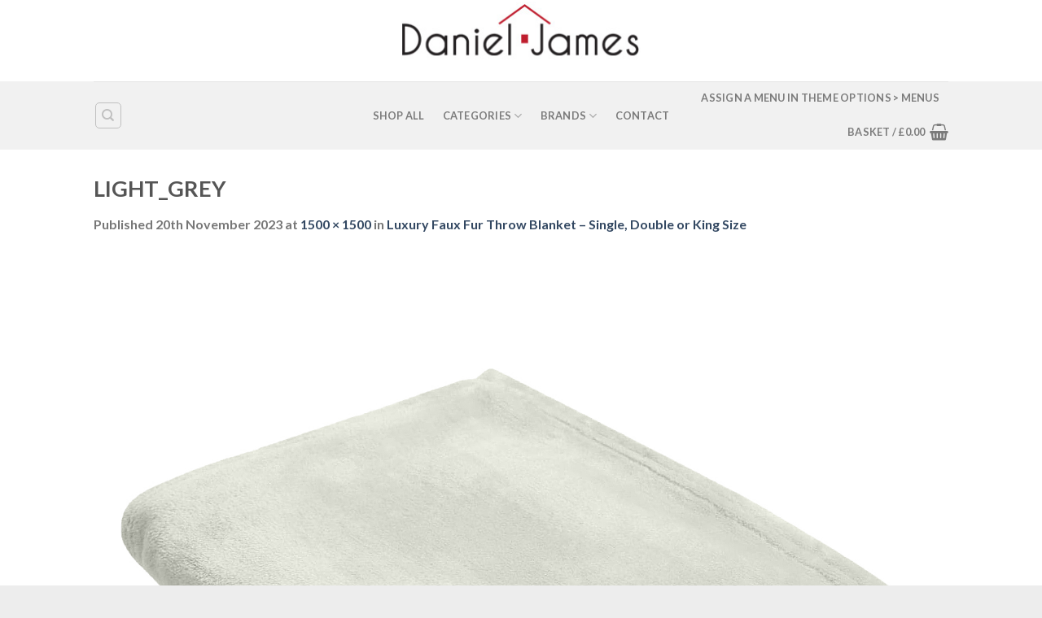

--- FILE ---
content_type: text/html; charset=UTF-8
request_url: https://www.danieljamesproducts.com/?attachment_id=6752
body_size: 73225
content:
<!DOCTYPE html>
<html lang="en-GB" class="loading-site no-js">
<head>
	<meta charset="UTF-8" />
	<link rel="profile" href="https://gmpg.org/xfn/11" />
	<link rel="pingback" href="https://www.danieljamesproducts.com/xmlrpc.php" />

	<script>(function(html){html.className = html.className.replace(/\bno-js\b/,'js')})(document.documentElement);</script>
<meta name='robots' content='index, follow, max-image-preview:large, max-snippet:-1, max-video-preview:-1' />
	<style>img:is([sizes="auto" i], [sizes^="auto," i]) { contain-intrinsic-size: 3000px 1500px }</style>
	<meta name="viewport" content="width=device-width, initial-scale=1" />
	<!-- This site is optimized with the Yoast SEO plugin v26.7 - https://yoast.com/wordpress/plugins/seo/ -->
	<title>LIGHT_GREY - Daniel James Products</title>
	<link rel="canonical" href="https://www.danieljamesproducts.com/" />
	<meta property="og:locale" content="en_GB" />
	<meta property="og:type" content="article" />
	<meta property="og:title" content="LIGHT_GREY - Daniel James Products" />
	<meta property="og:url" content="https://www.danieljamesproducts.com/" />
	<meta property="og:site_name" content="Daniel James Products" />
	<meta property="article:publisher" content="https://www.facebook.com/danieljamesproducts" />
	<meta property="og:image" content="https://www.danieljamesproducts.com" />
	<meta property="og:image:width" content="1" />
	<meta property="og:image:height" content="1" />
	<meta property="og:image:type" content="image/jpeg" />
	<meta name="twitter:card" content="summary_large_image" />
	<script type="application/ld+json" class="yoast-schema-graph">{"@context":"https://schema.org","@graph":[{"@type":"WebPage","@id":"https://www.danieljamesproducts.com/","url":"https://www.danieljamesproducts.com/","name":"LIGHT_GREY - Daniel James Products","isPartOf":{"@id":"https://www.danieljamesproducts.com/#website"},"primaryImageOfPage":{"@id":"https://www.danieljamesproducts.com/#primaryimage"},"image":{"@id":"https://www.danieljamesproducts.com/#primaryimage"},"thumbnailUrl":"https://www.danieljamesproducts.com/wp-content/uploads/2020/11/LIGHT_GREY.jpg","datePublished":"2023-11-20T11:44:00+00:00","breadcrumb":{"@id":"https://www.danieljamesproducts.com/#breadcrumb"},"inLanguage":"en-GB","potentialAction":[{"@type":"ReadAction","target":["https://www.danieljamesproducts.com/"]}]},{"@type":"ImageObject","inLanguage":"en-GB","@id":"https://www.danieljamesproducts.com/#primaryimage","url":"https://www.danieljamesproducts.com/wp-content/uploads/2020/11/LIGHT_GREY.jpg","contentUrl":"https://www.danieljamesproducts.com/wp-content/uploads/2020/11/LIGHT_GREY.jpg","width":1500,"height":1500},{"@type":"BreadcrumbList","@id":"https://www.danieljamesproducts.com/#breadcrumb","itemListElement":[{"@type":"ListItem","position":1,"name":"Home","item":"https://www.danieljamesproducts.com/"},{"@type":"ListItem","position":2,"name":"Luxury Faux Fur Throw Blanket &#8211; Single, Double or King Size","item":"https://www.danieljamesproducts.com/shop/luxury-faux-fur-mink-throw/"},{"@type":"ListItem","position":3,"name":"LIGHT_GREY"}]},{"@type":"WebSite","@id":"https://www.danieljamesproducts.com/#website","url":"https://www.danieljamesproducts.com/","name":"Daniel James Products","description":"Homeware, Kitchen Essentials, Toys, Games and lots more!","publisher":{"@id":"https://www.danieljamesproducts.com/#organization"},"potentialAction":[{"@type":"SearchAction","target":{"@type":"EntryPoint","urlTemplate":"https://www.danieljamesproducts.com/?s={search_term_string}"},"query-input":{"@type":"PropertyValueSpecification","valueRequired":true,"valueName":"search_term_string"}}],"inLanguage":"en-GB"},{"@type":"Organization","@id":"https://www.danieljamesproducts.com/#organization","name":"Daniel James Products","url":"https://www.danieljamesproducts.com/","logo":{"@type":"ImageObject","inLanguage":"en-GB","@id":"https://www.danieljamesproducts.com/#/schema/logo/image/","url":"https://www.danieljamesproducts.com/wp-content/uploads/2021/06/daniel-james-square.png","contentUrl":"https://www.danieljamesproducts.com/wp-content/uploads/2021/06/daniel-james-square.png","width":1080,"height":1080,"caption":"Daniel James Products"},"image":{"@id":"https://www.danieljamesproducts.com/#/schema/logo/image/"},"sameAs":["https://www.facebook.com/danieljamesproducts"]}]}</script>
	<!-- / Yoast SEO plugin. -->


<link rel='dns-prefetch' href='//cdn.jsdelivr.net' />
<link rel='prefetch' href='https://www.danieljamesproducts.com/wp-content/themes/flatsome/assets/js/flatsome.js?ver=43f05e0ca79aa585a6aa' />
<link rel='prefetch' href='https://www.danieljamesproducts.com/wp-content/themes/flatsome/assets/js/chunk.slider.js?ver=3.17.7' />
<link rel='prefetch' href='https://www.danieljamesproducts.com/wp-content/themes/flatsome/assets/js/chunk.popups.js?ver=3.17.7' />
<link rel='prefetch' href='https://www.danieljamesproducts.com/wp-content/themes/flatsome/assets/js/chunk.tooltips.js?ver=3.17.7' />
<link rel='prefetch' href='https://www.danieljamesproducts.com/wp-content/themes/flatsome/assets/js/woocommerce.js?ver=1a392523165907adee6a' />
<link rel="alternate" type="application/rss+xml" title="Daniel James Products &raquo; Feed" href="https://www.danieljamesproducts.com/feed/" />
<script type="text/javascript">
/* <![CDATA[ */
window._wpemojiSettings = {"baseUrl":"https:\/\/s.w.org\/images\/core\/emoji\/16.0.1\/72x72\/","ext":".png","svgUrl":"https:\/\/s.w.org\/images\/core\/emoji\/16.0.1\/svg\/","svgExt":".svg","source":{"concatemoji":"https:\/\/www.danieljamesproducts.com\/wp-includes\/js\/wp-emoji-release.min.js?ver=6749929519397a3f9cdac7e41d43f95e"}};
/*! This file is auto-generated */
!function(s,n){var o,i,e;function c(e){try{var t={supportTests:e,timestamp:(new Date).valueOf()};sessionStorage.setItem(o,JSON.stringify(t))}catch(e){}}function p(e,t,n){e.clearRect(0,0,e.canvas.width,e.canvas.height),e.fillText(t,0,0);var t=new Uint32Array(e.getImageData(0,0,e.canvas.width,e.canvas.height).data),a=(e.clearRect(0,0,e.canvas.width,e.canvas.height),e.fillText(n,0,0),new Uint32Array(e.getImageData(0,0,e.canvas.width,e.canvas.height).data));return t.every(function(e,t){return e===a[t]})}function u(e,t){e.clearRect(0,0,e.canvas.width,e.canvas.height),e.fillText(t,0,0);for(var n=e.getImageData(16,16,1,1),a=0;a<n.data.length;a++)if(0!==n.data[a])return!1;return!0}function f(e,t,n,a){switch(t){case"flag":return n(e,"\ud83c\udff3\ufe0f\u200d\u26a7\ufe0f","\ud83c\udff3\ufe0f\u200b\u26a7\ufe0f")?!1:!n(e,"\ud83c\udde8\ud83c\uddf6","\ud83c\udde8\u200b\ud83c\uddf6")&&!n(e,"\ud83c\udff4\udb40\udc67\udb40\udc62\udb40\udc65\udb40\udc6e\udb40\udc67\udb40\udc7f","\ud83c\udff4\u200b\udb40\udc67\u200b\udb40\udc62\u200b\udb40\udc65\u200b\udb40\udc6e\u200b\udb40\udc67\u200b\udb40\udc7f");case"emoji":return!a(e,"\ud83e\udedf")}return!1}function g(e,t,n,a){var r="undefined"!=typeof WorkerGlobalScope&&self instanceof WorkerGlobalScope?new OffscreenCanvas(300,150):s.createElement("canvas"),o=r.getContext("2d",{willReadFrequently:!0}),i=(o.textBaseline="top",o.font="600 32px Arial",{});return e.forEach(function(e){i[e]=t(o,e,n,a)}),i}function t(e){var t=s.createElement("script");t.src=e,t.defer=!0,s.head.appendChild(t)}"undefined"!=typeof Promise&&(o="wpEmojiSettingsSupports",i=["flag","emoji"],n.supports={everything:!0,everythingExceptFlag:!0},e=new Promise(function(e){s.addEventListener("DOMContentLoaded",e,{once:!0})}),new Promise(function(t){var n=function(){try{var e=JSON.parse(sessionStorage.getItem(o));if("object"==typeof e&&"number"==typeof e.timestamp&&(new Date).valueOf()<e.timestamp+604800&&"object"==typeof e.supportTests)return e.supportTests}catch(e){}return null}();if(!n){if("undefined"!=typeof Worker&&"undefined"!=typeof OffscreenCanvas&&"undefined"!=typeof URL&&URL.createObjectURL&&"undefined"!=typeof Blob)try{var e="postMessage("+g.toString()+"("+[JSON.stringify(i),f.toString(),p.toString(),u.toString()].join(",")+"));",a=new Blob([e],{type:"text/javascript"}),r=new Worker(URL.createObjectURL(a),{name:"wpTestEmojiSupports"});return void(r.onmessage=function(e){c(n=e.data),r.terminate(),t(n)})}catch(e){}c(n=g(i,f,p,u))}t(n)}).then(function(e){for(var t in e)n.supports[t]=e[t],n.supports.everything=n.supports.everything&&n.supports[t],"flag"!==t&&(n.supports.everythingExceptFlag=n.supports.everythingExceptFlag&&n.supports[t]);n.supports.everythingExceptFlag=n.supports.everythingExceptFlag&&!n.supports.flag,n.DOMReady=!1,n.readyCallback=function(){n.DOMReady=!0}}).then(function(){return e}).then(function(){var e;n.supports.everything||(n.readyCallback(),(e=n.source||{}).concatemoji?t(e.concatemoji):e.wpemoji&&e.twemoji&&(t(e.twemoji),t(e.wpemoji)))}))}((window,document),window._wpemojiSettings);
/* ]]> */
</script>
<style id='wp-emoji-styles-inline-css' type='text/css'>

	img.wp-smiley, img.emoji {
		display: inline !important;
		border: none !important;
		box-shadow: none !important;
		height: 1em !important;
		width: 1em !important;
		margin: 0 0.07em !important;
		vertical-align: -0.1em !important;
		background: none !important;
		padding: 0 !important;
	}
</style>
<style id='wp-block-library-inline-css' type='text/css'>
:root{--wp-admin-theme-color:#007cba;--wp-admin-theme-color--rgb:0,124,186;--wp-admin-theme-color-darker-10:#006ba1;--wp-admin-theme-color-darker-10--rgb:0,107,161;--wp-admin-theme-color-darker-20:#005a87;--wp-admin-theme-color-darker-20--rgb:0,90,135;--wp-admin-border-width-focus:2px;--wp-block-synced-color:#7a00df;--wp-block-synced-color--rgb:122,0,223;--wp-bound-block-color:var(--wp-block-synced-color)}@media (min-resolution:192dpi){:root{--wp-admin-border-width-focus:1.5px}}.wp-element-button{cursor:pointer}:root{--wp--preset--font-size--normal:16px;--wp--preset--font-size--huge:42px}:root .has-very-light-gray-background-color{background-color:#eee}:root .has-very-dark-gray-background-color{background-color:#313131}:root .has-very-light-gray-color{color:#eee}:root .has-very-dark-gray-color{color:#313131}:root .has-vivid-green-cyan-to-vivid-cyan-blue-gradient-background{background:linear-gradient(135deg,#00d084,#0693e3)}:root .has-purple-crush-gradient-background{background:linear-gradient(135deg,#34e2e4,#4721fb 50%,#ab1dfe)}:root .has-hazy-dawn-gradient-background{background:linear-gradient(135deg,#faaca8,#dad0ec)}:root .has-subdued-olive-gradient-background{background:linear-gradient(135deg,#fafae1,#67a671)}:root .has-atomic-cream-gradient-background{background:linear-gradient(135deg,#fdd79a,#004a59)}:root .has-nightshade-gradient-background{background:linear-gradient(135deg,#330968,#31cdcf)}:root .has-midnight-gradient-background{background:linear-gradient(135deg,#020381,#2874fc)}.has-regular-font-size{font-size:1em}.has-larger-font-size{font-size:2.625em}.has-normal-font-size{font-size:var(--wp--preset--font-size--normal)}.has-huge-font-size{font-size:var(--wp--preset--font-size--huge)}.has-text-align-center{text-align:center}.has-text-align-left{text-align:left}.has-text-align-right{text-align:right}#end-resizable-editor-section{display:none}.aligncenter{clear:both}.items-justified-left{justify-content:flex-start}.items-justified-center{justify-content:center}.items-justified-right{justify-content:flex-end}.items-justified-space-between{justify-content:space-between}.screen-reader-text{border:0;clip-path:inset(50%);height:1px;margin:-1px;overflow:hidden;padding:0;position:absolute;width:1px;word-wrap:normal!important}.screen-reader-text:focus{background-color:#ddd;clip-path:none;color:#444;display:block;font-size:1em;height:auto;left:5px;line-height:normal;padding:15px 23px 14px;text-decoration:none;top:5px;width:auto;z-index:100000}html :where(.has-border-color){border-style:solid}html :where([style*=border-top-color]){border-top-style:solid}html :where([style*=border-right-color]){border-right-style:solid}html :where([style*=border-bottom-color]){border-bottom-style:solid}html :where([style*=border-left-color]){border-left-style:solid}html :where([style*=border-width]){border-style:solid}html :where([style*=border-top-width]){border-top-style:solid}html :where([style*=border-right-width]){border-right-style:solid}html :where([style*=border-bottom-width]){border-bottom-style:solid}html :where([style*=border-left-width]){border-left-style:solid}html :where(img[class*=wp-image-]){height:auto;max-width:100%}:where(figure){margin:0 0 1em}html :where(.is-position-sticky){--wp-admin--admin-bar--position-offset:var(--wp-admin--admin-bar--height,0px)}@media screen and (max-width:600px){html :where(.is-position-sticky){--wp-admin--admin-bar--position-offset:0px}}
</style>
<style id='classic-theme-styles-inline-css' type='text/css'>
/*! This file is auto-generated */
.wp-block-button__link{color:#fff;background-color:#32373c;border-radius:9999px;box-shadow:none;text-decoration:none;padding:calc(.667em + 2px) calc(1.333em + 2px);font-size:1.125em}.wp-block-file__button{background:#32373c;color:#fff;text-decoration:none}
</style>
<style id='woocommerce-inline-inline-css' type='text/css'>
.woocommerce form .form-row .required { visibility: visible; }
</style>
<link rel='stylesheet' id='apifw-frontend-css' href='https://www.danieljamesproducts.com/wp-content/plugins/pdf-invoices-and-packing-slips-for-woocommerce/assets/css/frontend.css?ver=1.4.3' type='text/css' media='all' />
<link rel='stylesheet' id='flatsome-main-css' href='https://www.danieljamesproducts.com/wp-content/themes/flatsome/assets/css/flatsome.css?ver=3.17.7' type='text/css' media='all' />
<style id='flatsome-main-inline-css' type='text/css'>
@font-face {
				font-family: "fl-icons";
				font-display: block;
				src: url(https://www.danieljamesproducts.com/wp-content/themes/flatsome/assets/css/icons/fl-icons.eot?v=3.17.7);
				src:
					url(https://www.danieljamesproducts.com/wp-content/themes/flatsome/assets/css/icons/fl-icons.eot#iefix?v=3.17.7) format("embedded-opentype"),
					url(https://www.danieljamesproducts.com/wp-content/themes/flatsome/assets/css/icons/fl-icons.woff2?v=3.17.7) format("woff2"),
					url(https://www.danieljamesproducts.com/wp-content/themes/flatsome/assets/css/icons/fl-icons.ttf?v=3.17.7) format("truetype"),
					url(https://www.danieljamesproducts.com/wp-content/themes/flatsome/assets/css/icons/fl-icons.woff?v=3.17.7) format("woff"),
					url(https://www.danieljamesproducts.com/wp-content/themes/flatsome/assets/css/icons/fl-icons.svg?v=3.17.7#fl-icons) format("svg");
			}
</style>
<link rel='stylesheet' id='flatsome-shop-css' href='https://www.danieljamesproducts.com/wp-content/themes/flatsome/assets/css/flatsome-shop.css?ver=3.17.7' type='text/css' media='all' />
<link rel='stylesheet' id='flatsome-style-css' href='https://www.danieljamesproducts.com/wp-content/themes/flatsome-child/style.css?ver=3.0' type='text/css' media='all' />
<script type="text/javascript" src="https://www.danieljamesproducts.com/wp-includes/js/jquery/jquery.min.js?ver=3.7.1" id="jquery-core-js"></script>
<script type="text/javascript" src="https://www.danieljamesproducts.com/wp-includes/js/jquery/jquery-migrate.min.js?ver=3.4.1" id="jquery-migrate-js"></script>
<script type="text/javascript" src="https://www.danieljamesproducts.com/wp-content/plugins/woocommerce/assets/js/jquery-blockui/jquery.blockUI.min.js?ver=2.7.0-wc.10.4.3" id="wc-jquery-blockui-js" data-wp-strategy="defer"></script>
<script type="text/javascript" id="wc-add-to-cart-js-extra">
/* <![CDATA[ */
var wc_add_to_cart_params = {"ajax_url":"\/wp-admin\/admin-ajax.php","wc_ajax_url":"\/?wc-ajax=%%endpoint%%","i18n_view_cart":"View basket","cart_url":"https:\/\/www.danieljamesproducts.com\/basket\/","is_cart":"","cart_redirect_after_add":"no"};
/* ]]> */
</script>
<script type="text/javascript" src="https://www.danieljamesproducts.com/wp-content/plugins/woocommerce/assets/js/frontend/add-to-cart.min.js?ver=10.4.3" id="wc-add-to-cart-js" defer="defer" data-wp-strategy="defer"></script>
<script type="text/javascript" src="https://www.danieljamesproducts.com/wp-content/plugins/woocommerce/assets/js/js-cookie/js.cookie.min.js?ver=2.1.4-wc.10.4.3" id="wc-js-cookie-js" data-wp-strategy="defer"></script>
<link rel="https://api.w.org/" href="https://www.danieljamesproducts.com/wp-json/" /><link rel="alternate" title="JSON" type="application/json" href="https://www.danieljamesproducts.com/wp-json/wp/v2/media/6752" /><link rel="EditURI" type="application/rsd+xml" title="RSD" href="https://www.danieljamesproducts.com/xmlrpc.php?rsd" />

<link rel='shortlink' href='https://www.danieljamesproducts.com/?p=6752' />
<link rel="alternate" title="oEmbed (JSON)" type="application/json+oembed" href="https://www.danieljamesproducts.com/wp-json/oembed/1.0/embed?url=https%3A%2F%2Fwww.danieljamesproducts.com%2F%3Fattachment_id%3D6752%23main" />
<link rel="alternate" title="oEmbed (XML)" type="text/xml+oembed" href="https://www.danieljamesproducts.com/wp-json/oembed/1.0/embed?url=https%3A%2F%2Fwww.danieljamesproducts.com%2F%3Fattachment_id%3D6752%23main&#038;format=xml" />

<script type="text/javascript" src='//www.danieljamesproducts.com/wp-content/uploads/custom-css-js/2888.js?v=9876'></script>
    <script>
      var ajaxurl = 'https://www.danieljamesproducts.com/wp-admin/admin-ajax.php';
    </script>
    <style>.bg{opacity: 0; transition: opacity 1s; -webkit-transition: opacity 1s;} .bg-loaded{opacity: 1;}</style>	<noscript><style>.woocommerce-product-gallery{ opacity: 1 !important; }</style></noscript>
	<style id="custom-css" type="text/css">:root {--primary-color: #1E73BE;}html{background-color:#EDEDED!important;}.header-main{height: 100px}#logo img{max-height: 100px}#logo{width:311px;}#logo img{padding:2px 0;}.header-bottom{min-height: 10px}.header-top{min-height: 30px}.transparent .header-main{height: 0px}.transparent #logo img{max-height: 0px}.has-transparent + .page-title:first-of-type,.has-transparent + #main > .page-title,.has-transparent + #main > div > .page-title,.has-transparent + #main .page-header-wrapper:first-of-type .page-title{padding-top: 50px;}.header.show-on-scroll,.stuck .header-main{height:88px!important}.stuck #logo img{max-height: 88px!important}.search-form{ width: 20%;}.header-bg-color {background-color: rgba(255,255,255,0.9)}.header-bottom {background-color: #f1f1f1}.stuck .header-main .nav > li > a{line-height: 60px }@media (max-width: 549px) {.header-main{height: 70px}#logo img{max-height: 70px}}.header-top{background-color:#dd3333!important;}/* Color */.accordion-title.active, .has-icon-bg .icon .icon-inner,.logo a, .primary.is-underline, .primary.is-link, .badge-outline .badge-inner, .nav-outline > li.active> a,.nav-outline >li.active > a, .cart-icon strong,[data-color='primary'], .is-outline.primary{color: #1E73BE;}/* Color !important */[data-text-color="primary"]{color: #1E73BE!important;}/* Background Color */[data-text-bg="primary"]{background-color: #1E73BE;}/* Background */.scroll-to-bullets a,.featured-title, .label-new.menu-item > a:after, .nav-pagination > li > .current,.nav-pagination > li > span:hover,.nav-pagination > li > a:hover,.has-hover:hover .badge-outline .badge-inner,button[type="submit"], .button.wc-forward:not(.checkout):not(.checkout-button), .button.submit-button, .button.primary:not(.is-outline),.featured-table .title,.is-outline:hover, .has-icon:hover .icon-label,.nav-dropdown-bold .nav-column li > a:hover, .nav-dropdown.nav-dropdown-bold > li > a:hover, .nav-dropdown-bold.dark .nav-column li > a:hover, .nav-dropdown.nav-dropdown-bold.dark > li > a:hover, .header-vertical-menu__opener ,.is-outline:hover, .tagcloud a:hover,.grid-tools a, input[type='submit']:not(.is-form), .box-badge:hover .box-text, input.button.alt,.nav-box > li > a:hover,.nav-box > li.active > a,.nav-pills > li.active > a ,.current-dropdown .cart-icon strong, .cart-icon:hover strong, .nav-line-bottom > li > a:before, .nav-line-grow > li > a:before, .nav-line > li > a:before,.banner, .header-top, .slider-nav-circle .flickity-prev-next-button:hover svg, .slider-nav-circle .flickity-prev-next-button:hover .arrow, .primary.is-outline:hover, .button.primary:not(.is-outline), input[type='submit'].primary, input[type='submit'].primary, input[type='reset'].button, input[type='button'].primary, .badge-inner{background-color: #1E73BE;}/* Border */.nav-vertical.nav-tabs > li.active > a,.scroll-to-bullets a.active,.nav-pagination > li > .current,.nav-pagination > li > span:hover,.nav-pagination > li > a:hover,.has-hover:hover .badge-outline .badge-inner,.accordion-title.active,.featured-table,.is-outline:hover, .tagcloud a:hover,blockquote, .has-border, .cart-icon strong:after,.cart-icon strong,.blockUI:before, .processing:before,.loading-spin, .slider-nav-circle .flickity-prev-next-button:hover svg, .slider-nav-circle .flickity-prev-next-button:hover .arrow, .primary.is-outline:hover{border-color: #1E73BE}.nav-tabs > li.active > a{border-top-color: #1E73BE}.widget_shopping_cart_content .blockUI.blockOverlay:before { border-left-color: #1E73BE }.woocommerce-checkout-review-order .blockUI.blockOverlay:before { border-left-color: #1E73BE }/* Fill */.slider .flickity-prev-next-button:hover svg,.slider .flickity-prev-next-button:hover .arrow{fill: #1E73BE;}/* Focus */.primary:focus-visible, .submit-button:focus-visible, button[type="submit"]:focus-visible { outline-color: #1E73BE!important; }/* Background Color */[data-icon-label]:after, .secondary.is-underline:hover,.secondary.is-outline:hover,.icon-label,.button.secondary:not(.is-outline),.button.alt:not(.is-outline), .badge-inner.on-sale, .button.checkout, .single_add_to_cart_button, .current .breadcrumb-step{ background-color:#DD3333; }[data-text-bg="secondary"]{background-color: #DD3333;}/* Color */.secondary.is-underline,.secondary.is-link, .secondary.is-outline,.stars a.active, .star-rating:before, .woocommerce-page .star-rating:before,.star-rating span:before, .color-secondary{color: #DD3333}/* Color !important */[data-text-color="secondary"]{color: #DD3333!important;}/* Border */.secondary.is-outline:hover{border-color:#DD3333}/* Focus */.secondary:focus-visible, .alt:focus-visible { outline-color: #DD3333!important; }body{font-size: 100%;}body{font-family: Lato, sans-serif;}body {font-weight: 400;font-style: normal;}.nav > li > a {font-family: Lato, sans-serif;}.mobile-sidebar-levels-2 .nav > li > ul > li > a {font-family: Lato, sans-serif;}.nav > li > a,.mobile-sidebar-levels-2 .nav > li > ul > li > a {font-weight: 700;font-style: normal;}h1,h2,h3,h4,h5,h6,.heading-font, .off-canvas-center .nav-sidebar.nav-vertical > li > a{font-family: Lato, sans-serif;}h1,h2,h3,h4,h5,h6,.heading-font,.banner h1,.banner h2 {font-weight: 700;font-style: normal;}.alt-font{font-family: "Dancing Script", sans-serif;}.alt-font {font-weight: 400!important;font-style: normal!important;}.badge-inner.on-sale{background-color: #DD3333}.badge-inner.new-bubble{background-color: #0A0A0A}@media screen and (min-width: 550px){.products .box-vertical .box-image{min-width: 350px!important;width: 350px!important;}}.footer-2{background-color: #F2F2F2}.absolute-footer, html{background-color: #DBDBDB}.nav-vertical-fly-out > li + li {border-top-width: 1px; border-top-style: solid;}/* Custom CSS */.product-video-popup {background: #dd3333!important;color: #fff!important;}.woocommerce-Tabs-panel--html5_video h3 {display:none!important;}.label-new.menu-item > a:after{content:"New";}.label-hot.menu-item > a:after{content:"Hot";}.label-sale.menu-item > a:after{content:"Sale";}.label-popular.menu-item > a:after{content:"Popular";}</style><style id="kirki-inline-styles">/* latin-ext */
@font-face {
  font-family: 'Lato';
  font-style: normal;
  font-weight: 400;
  font-display: swap;
  src: url(https://www.danieljamesproducts.com/wp-content/fonts/lato/font) format('woff');
  unicode-range: U+0100-02BA, U+02BD-02C5, U+02C7-02CC, U+02CE-02D7, U+02DD-02FF, U+0304, U+0308, U+0329, U+1D00-1DBF, U+1E00-1E9F, U+1EF2-1EFF, U+2020, U+20A0-20AB, U+20AD-20C0, U+2113, U+2C60-2C7F, U+A720-A7FF;
}
/* latin */
@font-face {
  font-family: 'Lato';
  font-style: normal;
  font-weight: 400;
  font-display: swap;
  src: url(https://www.danieljamesproducts.com/wp-content/fonts/lato/font) format('woff');
  unicode-range: U+0000-00FF, U+0131, U+0152-0153, U+02BB-02BC, U+02C6, U+02DA, U+02DC, U+0304, U+0308, U+0329, U+2000-206F, U+20AC, U+2122, U+2191, U+2193, U+2212, U+2215, U+FEFF, U+FFFD;
}
/* latin-ext */
@font-face {
  font-family: 'Lato';
  font-style: normal;
  font-weight: 700;
  font-display: swap;
  src: url(https://www.danieljamesproducts.com/wp-content/fonts/lato/font) format('woff');
  unicode-range: U+0100-02BA, U+02BD-02C5, U+02C7-02CC, U+02CE-02D7, U+02DD-02FF, U+0304, U+0308, U+0329, U+1D00-1DBF, U+1E00-1E9F, U+1EF2-1EFF, U+2020, U+20A0-20AB, U+20AD-20C0, U+2113, U+2C60-2C7F, U+A720-A7FF;
}
/* latin */
@font-face {
  font-family: 'Lato';
  font-style: normal;
  font-weight: 700;
  font-display: swap;
  src: url(https://www.danieljamesproducts.com/wp-content/fonts/lato/font) format('woff');
  unicode-range: U+0000-00FF, U+0131, U+0152-0153, U+02BB-02BC, U+02C6, U+02DA, U+02DC, U+0304, U+0308, U+0329, U+2000-206F, U+20AC, U+2122, U+2191, U+2193, U+2212, U+2215, U+FEFF, U+FFFD;
}/* vietnamese */
@font-face {
  font-family: 'Dancing Script';
  font-style: normal;
  font-weight: 400;
  font-display: swap;
  src: url(https://www.danieljamesproducts.com/wp-content/fonts/dancing-script/font) format('woff');
  unicode-range: U+0102-0103, U+0110-0111, U+0128-0129, U+0168-0169, U+01A0-01A1, U+01AF-01B0, U+0300-0301, U+0303-0304, U+0308-0309, U+0323, U+0329, U+1EA0-1EF9, U+20AB;
}
/* latin-ext */
@font-face {
  font-family: 'Dancing Script';
  font-style: normal;
  font-weight: 400;
  font-display: swap;
  src: url(https://www.danieljamesproducts.com/wp-content/fonts/dancing-script/font) format('woff');
  unicode-range: U+0100-02BA, U+02BD-02C5, U+02C7-02CC, U+02CE-02D7, U+02DD-02FF, U+0304, U+0308, U+0329, U+1D00-1DBF, U+1E00-1E9F, U+1EF2-1EFF, U+2020, U+20A0-20AB, U+20AD-20C0, U+2113, U+2C60-2C7F, U+A720-A7FF;
}
/* latin */
@font-face {
  font-family: 'Dancing Script';
  font-style: normal;
  font-weight: 400;
  font-display: swap;
  src: url(https://www.danieljamesproducts.com/wp-content/fonts/dancing-script/font) format('woff');
  unicode-range: U+0000-00FF, U+0131, U+0152-0153, U+02BB-02BC, U+02C6, U+02DA, U+02DC, U+0304, U+0308, U+0329, U+2000-206F, U+20AC, U+2122, U+2191, U+2193, U+2212, U+2215, U+FEFF, U+FFFD;
}</style></head>

<body class="attachment wp-singular attachment-template-default single single-attachment postid-6752 attachmentid-6752 attachment-jpeg wp-theme-flatsome wp-child-theme-flatsome-child theme-flatsome woocommerce-no-js full-width box-shadow lightbox nav-dropdown-has-arrow nav-dropdown-has-shadow nav-dropdown-has-border">


<a class="skip-link screen-reader-text" href="#main">Skip to content</a>

<div id="wrapper">

	
	<header id="header" class="header has-sticky sticky-jump">
		<div class="header-wrapper">
			<div id="masthead" class="header-main show-logo-center">
      <div class="header-inner flex-row container logo-center medium-logo-center" role="navigation">

          <!-- Logo -->
          <div id="logo" class="flex-col logo">
            
<!-- Header logo -->
<a href="https://www.danieljamesproducts.com/" title="Daniel James Products - Homeware, Kitchen Essentials, Toys, Games and lots more!" rel="home">
		<img width="1020" height="1020" src="https://www.danieljamesproducts.com/wp-content/uploads/2020/11/LIGHT_GREY-1024x1024.jpg" class="header-logo-sticky" alt="Daniel James Products"/><img width="300" height="97" src="https://www.danieljamesproducts.com/wp-content/uploads/2015/10/daniel_james_logo.jpg" class="header_logo header-logo" alt="Daniel James Products"/><img  width="1020" height="1020" src="https://www.danieljamesproducts.com/wp-content/uploads/2020/11/LIGHT_GREY-1024x1024.jpg" class="header-logo-dark" alt="Daniel James Products"/></a>
          </div>

          <!-- Mobile Left Elements -->
          <div class="flex-col show-for-medium flex-left">
            <ul class="mobile-nav nav nav-left ">
              <li class="nav-icon has-icon">
  		<a href="#" data-open="#main-menu" data-pos="left" data-bg="main-menu-overlay" data-color="" class="is-small" aria-label="Menu" aria-controls="main-menu" aria-expanded="false">

		  <i class="icon-menu" ></i>
		  		</a>
	</li>
            </ul>
          </div>

          <!-- Left Elements -->
          <div class="flex-col hide-for-medium flex-left
            ">
            <ul class="header-nav header-nav-main nav nav-left  nav-uppercase" >
                          </ul>
          </div>

          <!-- Right Elements -->
          <div class="flex-col hide-for-medium flex-right">
            <ul class="header-nav header-nav-main nav nav-right  nav-uppercase">
                          </ul>
          </div>

          <!-- Mobile Right Elements -->
          <div class="flex-col show-for-medium flex-right">
            <ul class="mobile-nav nav nav-right ">
              <li class="cart-item has-icon">

      <a href="https://www.danieljamesproducts.com/basket/" class="header-cart-link off-canvas-toggle nav-top-link is-small" data-open="#cart-popup" data-class="off-canvas-cart" title="Basket" data-pos="right">
  
    <i class="icon-shopping-basket"
    data-icon-label="0">
  </i>
  </a>


  <!-- Cart Sidebar Popup -->
  <div id="cart-popup" class="mfp-hide widget_shopping_cart">
  <div class="cart-popup-inner inner-padding">
      <div class="cart-popup-title text-center">
          <h4 class="uppercase">Basket</h4>
          <div class="is-divider"></div>
      </div>
      <div class="widget_shopping_cart_content">
          

	<p class="woocommerce-mini-cart__empty-message">No products in the basket.</p>


      </div>
             <div class="cart-sidebar-content relative"></div>  </div>
  </div>

</li>
            </ul>
          </div>

      </div>

            <div class="container"><div class="top-divider full-width"></div></div>
      </div>
<div id="wide-nav" class="header-bottom wide-nav flex-has-center hide-for-medium">
    <div class="flex-row container">

                        <div class="flex-col hide-for-medium flex-left">
                <ul class="nav header-nav header-bottom-nav nav-left  nav-spacing-large nav-uppercase">
                    <li class="header-search header-search-dropdown has-icon has-dropdown menu-item-has-children">
	<div class="header-button">	<a href="#" aria-label="Search" class="icon button round is-outline is-small"><i class="icon-search" ></i></a>
	</div>	<ul class="nav-dropdown nav-dropdown-default">
	 	<li class="header-search-form search-form html relative has-icon">
	<div class="header-search-form-wrapper">
		<div class="searchform-wrapper ux-search-box relative is-normal"><form role="search" method="get" class="searchform" action="https://www.danieljamesproducts.com/">
	<div class="flex-row relative">
						<div class="flex-col flex-grow">
			<label class="screen-reader-text" for="woocommerce-product-search-field-0">Search for:</label>
			<input type="search" id="woocommerce-product-search-field-0" class="search-field mb-0" placeholder="Search&hellip;" value="" name="s" />
			<input type="hidden" name="post_type" value="product" />
					</div>
		<div class="flex-col">
			<button type="submit" value="Search" class="ux-search-submit submit-button secondary button  icon mb-0" aria-label="Submit">
				<i class="icon-search" ></i>			</button>
		</div>
	</div>
	<div class="live-search-results text-left z-top"></div>
</form>
</div>	</div>
</li>
	</ul>
</li>
                </ul>
            </div>
            
                        <div class="flex-col hide-for-medium flex-center">
                <ul class="nav header-nav header-bottom-nav nav-center  nav-spacing-large nav-uppercase">
                    <li id="menu-item-4797" class="menu-item menu-item-type-post_type menu-item-object-page menu-item-home menu-item-4797 menu-item-design-default"><a href="https://www.danieljamesproducts.com/" class="nav-top-link">Shop All</a></li>
<li id="menu-item-4628" class="menu-item menu-item-type-custom menu-item-object-custom menu-item-has-children menu-item-4628 menu-item-design-default has-dropdown"><a href="#" class="nav-top-link" aria-expanded="false" aria-haspopup="menu">Categories<i class="icon-angle-down" ></i></a>
<ul class="sub-menu nav-dropdown nav-dropdown-default">
	<li id="menu-item-7147" class="menu-item menu-item-type-taxonomy menu-item-object-product_cat menu-item-7147"><a href="https://www.danieljamesproducts.com/product-category/alex-nash-collection/">Alex Nash Collection</a></li>
	<li id="menu-item-8941" class="menu-item menu-item-type-taxonomy menu-item-object-product_cat menu-item-8941"><a href="https://www.danieljamesproducts.com/product-category/the-cleaning-expert/">The Cleaning Expert</a></li>
	<li id="menu-item-8965" class="menu-item menu-item-type-taxonomy menu-item-object-product_cat menu-item-8965"><a href="https://www.danieljamesproducts.com/product-category/stashd-storage-range/">STASH&#8217;D Storage Range</a></li>
	<li id="menu-item-4630" class="menu-item menu-item-type-taxonomy menu-item-object-product_cat menu-item-4630"><a href="https://www.danieljamesproducts.com/product-category/housewares/">Housewares &amp; Accessories</a></li>
	<li id="menu-item-4799" class="menu-item menu-item-type-taxonomy menu-item-object-product_cat menu-item-4799"><a href="https://www.danieljamesproducts.com/product-category/kitchen/">Kitchen &amp; Dining</a></li>
	<li id="menu-item-8945" class="menu-item menu-item-type-taxonomy menu-item-object-product_cat menu-item-8945"><a href="https://www.danieljamesproducts.com/product-category/raffinato-luggage/">Raffinato Luggage</a></li>
	<li id="menu-item-4634" class="menu-item menu-item-type-taxonomy menu-item-object-product_cat menu-item-4634"><a href="https://www.danieljamesproducts.com/product-category/outdoor-garden/">Outdoor &amp; Garden</a></li>
	<li id="menu-item-5108" class="menu-item menu-item-type-taxonomy menu-item-object-product_cat menu-item-5108"><a href="https://www.danieljamesproducts.com/product-category/storage/">Storage</a></li>
	<li id="menu-item-4631" class="menu-item menu-item-type-taxonomy menu-item-object-product_cat menu-item-4631"><a href="https://www.danieljamesproducts.com/product-category/toys-and-games/">Kids, Toys &amp; Games</a></li>
	<li id="menu-item-4633" class="menu-item menu-item-type-taxonomy menu-item-object-product_cat menu-item-4633"><a href="https://www.danieljamesproducts.com/product-category/travel/">Travel</a></li>
	<li id="menu-item-8938" class="menu-item menu-item-type-taxonomy menu-item-object-product_cat menu-item-8938"><a href="https://www.danieljamesproducts.com/product-category/dolls/">Dolls</a></li>
	<li id="menu-item-8939" class="menu-item menu-item-type-taxonomy menu-item-object-product_cat menu-item-8939"><a href="https://www.danieljamesproducts.com/product-category/foam-toys/">Foam Toys</a></li>
	<li id="menu-item-8940" class="menu-item menu-item-type-taxonomy menu-item-object-product_cat menu-item-8940"><a href="https://www.danieljamesproducts.com/product-category/laundry-cleaning/">Laundry &amp; Cleaning</a></li>
</ul>
</li>
<li id="menu-item-8967" class="menu-item menu-item-type-custom menu-item-object-custom menu-item-has-children menu-item-8967 menu-item-design-default has-dropdown"><a href="#" class="nav-top-link" aria-expanded="false" aria-haspopup="menu">Brands<i class="icon-angle-down" ></i></a>
<ul class="sub-menu nav-dropdown nav-dropdown-default">
	<li id="menu-item-8970" class="menu-item menu-item-type-taxonomy menu-item-object-product_brand menu-item-8970"><a href="https://www.danieljamesproducts.com/brand/daniel-james/">Daniel James</a></li>
	<li id="menu-item-8969" class="menu-item menu-item-type-taxonomy menu-item-object-product_brand menu-item-8969"><a href="https://www.danieljamesproducts.com/brand/alex-nash/">Alex Nash</a></li>
	<li id="menu-item-8972" class="menu-item menu-item-type-taxonomy menu-item-object-product_brand menu-item-8972"><a href="https://www.danieljamesproducts.com/brand/the-cleaning-expert/">The Cleaning Expert</a></li>
	<li id="menu-item-8968" class="menu-item menu-item-type-taxonomy menu-item-object-product_brand menu-item-8968"><a href="https://www.danieljamesproducts.com/brand/stashd-storage/">STASH&#8217;D Storage</a></li>
	<li id="menu-item-8971" class="menu-item menu-item-type-taxonomy menu-item-object-product_brand menu-item-8971"><a href="https://www.danieljamesproducts.com/brand/raffinato/">Raffinato</a></li>
</ul>
</li>
<li id="menu-item-4629" class="menu-item menu-item-type-post_type menu-item-object-page menu-item-4629 menu-item-design-default"><a href="https://www.danieljamesproducts.com/contact/" class="nav-top-link">Contact</a></li>
                </ul>
            </div>
            
                        <div class="flex-col hide-for-medium flex-right flex-grow">
              <ul class="nav header-nav header-bottom-nav nav-right  nav-spacing-large nav-uppercase">
                   <li><a href="https://www.danieljamesproducts.com/wp-admin/customize.php?url=https://www.danieljamesproducts.com/?attachment_id=6752#main&autofocus%5Bsection%5D=menu_locations">Assign a menu in Theme Options > Menus</a></li><li class="cart-item has-icon has-dropdown">

<a href="https://www.danieljamesproducts.com/basket/" title="Basket" class="header-cart-link is-small">


<span class="header-cart-title">
   Basket   /      <span class="cart-price"><span class="woocommerce-Price-amount amount"><bdi><span class="woocommerce-Price-currencySymbol">&pound;</span>0.00</bdi></span></span>
  </span>

    <i class="icon-shopping-basket"
    data-icon-label="0">
  </i>
  </a>

 <ul class="nav-dropdown nav-dropdown-default">
    <li class="html widget_shopping_cart">
      <div class="widget_shopping_cart_content">
        

	<p class="woocommerce-mini-cart__empty-message">No products in the basket.</p>


      </div>
    </li>
     </ul>

</li>
              </ul>
            </div>
            
            
    </div>
</div>

<div class="header-bg-container fill"><div class="header-bg-image fill"></div><div class="header-bg-color fill"></div></div>		</div>
	</header>

	
	<main id="main" class="">

	<div id="primary" class="content-area image-attachment page-wrapper">
		<div id="content" class="site-content" role="main">
			<div class="row">
				<div class="large-12 columns">

				
					<article id="post-6752" class="post-6752 attachment type-attachment status-inherit hentry">
						<header class="entry-header">
							<h1 class="entry-title">LIGHT_GREY</h1>

							<div class="entry-meta">
								Published <span class="entry-date"><time class="entry-date" datetime="2023-11-20T11:44:00+00:00">20th November 2023</time></span> at <a href="https://www.danieljamesproducts.com/wp-content/uploads/2020/11/LIGHT_GREY.jpg" title="Link to full-size image">1500 &times; 1500</a> in <a href="https://www.danieljamesproducts.com/shop/luxury-faux-fur-mink-throw/" title="Return to Luxury Faux Fur Throw Blanket &#8211; Single, Double or King Size" rel="gallery">Luxury Faux Fur Throw Blanket &#8211; Single, Double or King Size</a>															</div>
						</header>

						<div class="entry-content">

							<div class="entry-attachment">
								<div class="attachment">
									
									<a href="https://www.danieljamesproducts.com/?attachment_id=6753#main" title="LIGHT_GREY" rel="attachment"><img width="1200" height="1200" src="https://www.danieljamesproducts.com/wp-content/uploads/2020/11/LIGHT_GREY.jpg" class="attachment-1200x1200 size-1200x1200" alt="" decoding="async" fetchpriority="high" srcset="https://www.danieljamesproducts.com/wp-content/uploads/2020/11/LIGHT_GREY.jpg 1500w, https://www.danieljamesproducts.com/wp-content/uploads/2020/11/LIGHT_GREY-400x400.jpg 400w, https://www.danieljamesproducts.com/wp-content/uploads/2020/11/LIGHT_GREY-1024x1024.jpg 1024w, https://www.danieljamesproducts.com/wp-content/uploads/2020/11/LIGHT_GREY-250x250.jpg 250w, https://www.danieljamesproducts.com/wp-content/uploads/2020/11/LIGHT_GREY-768x768.jpg 768w, https://www.danieljamesproducts.com/wp-content/uploads/2020/11/LIGHT_GREY-350x350.jpg 350w, https://www.danieljamesproducts.com/wp-content/uploads/2020/11/LIGHT_GREY-510x510.jpg 510w, https://www.danieljamesproducts.com/wp-content/uploads/2020/11/LIGHT_GREY-100x100.jpg 100w" sizes="(max-width: 1200px) 100vw, 1200px" /></a>
								</div>

															</div>

														
						</div>

						<footer class="entry-meta">
															Both comments and trackbacks are currently closed.																				</footer>


							<nav role="navigation" id="image-navigation" class="navigation-image">
								<div class="nav-previous"><a href='https://www.danieljamesproducts.com/?attachment_id=6751#main'><span class="meta-nav">&larr;</span> Previous</a></div>
								<div class="nav-next"><a href='https://www.danieljamesproducts.com/?attachment_id=6753#main'>Next <span class="meta-nav">&rarr;</span></a></div>
							</nav>
					</article>

					
							</div>
			</div>
		</div>
	</div>


</main>

<footer id="footer" class="footer-wrapper">

	
<!-- FOOTER 1 -->

<!-- FOOTER 2 -->
<div class="footer-widgets footer footer-2 ">
		<div class="row large-columns-4 mb-0">
	   		<div id="text-7" class="col pb-0 widget widget_text"><span class="widget-title">About Us</span><div class="is-divider small"></div>			<div class="textwidget">UK Based Business focused on Luxury Homeware.

The Daniel James Products catalogue features a range of home and garden products like kitchenware, laundry baskets, storage essentials, festive decor and even garden furniture. </div>
		</div><div id="nav_menu-3" class="col pb-0 widget widget_nav_menu"><span class="widget-title">Customer Services</span><div class="is-divider small"></div><div class="menu-footer-links-container"><ul id="menu-footer-links" class="menu"><li id="menu-item-2884" class="menu-item menu-item-type-post_type menu-item-object-page menu-item-2884"><a href="https://www.danieljamesproducts.com/contact/">Contact</a></li>
<li id="menu-item-2883" class="menu-item menu-item-type-post_type menu-item-object-page menu-item-2883"><a href="https://www.danieljamesproducts.com/my-account/">My Account</a></li>
<li id="menu-item-7131" class="menu-item menu-item-type-custom menu-item-object-custom menu-item-7131"><a href="https://www.shopping4less.co.uk">Terms &#038; Conditions</a></li>
<li id="menu-item-7132" class="menu-item menu-item-type-custom menu-item-object-custom menu-item-7132"><a href="https://www.shopping4less.co.uk">Privacy Policy</a></li>
</ul></div></div><div id="woocommerce_products-3" class="col pb-0 widget woocommerce widget_products"><span class="widget-title">Products</span><div class="is-divider small"></div><ul class="product_list_widget"><li>
	
	<a href="https://www.danieljamesproducts.com/shop/pack-of-6-clip-on-poinsettia-flower-christmas-decorations/">
		<img width="100" height="100" src="https://www.danieljamesproducts.com/wp-content/uploads/2025/10/Product-Picture-2025-10-10T185324.973-100x100.png" class="attachment-woocommerce_gallery_thumbnail size-woocommerce_gallery_thumbnail" alt="Pack of 6 Clip-On Poinsettia Flower Christmas Decorations" decoding="async" loading="lazy" srcset="https://www.danieljamesproducts.com/wp-content/uploads/2025/10/Product-Picture-2025-10-10T185324.973-100x100.png 100w, https://www.danieljamesproducts.com/wp-content/uploads/2025/10/Product-Picture-2025-10-10T185324.973-400x400.png 400w, https://www.danieljamesproducts.com/wp-content/uploads/2025/10/Product-Picture-2025-10-10T185324.973-1024x1024.png 1024w, https://www.danieljamesproducts.com/wp-content/uploads/2025/10/Product-Picture-2025-10-10T185324.973-250x250.png 250w, https://www.danieljamesproducts.com/wp-content/uploads/2025/10/Product-Picture-2025-10-10T185324.973-768x768.png 768w, https://www.danieljamesproducts.com/wp-content/uploads/2025/10/Product-Picture-2025-10-10T185324.973-350x350.png 350w, https://www.danieljamesproducts.com/wp-content/uploads/2025/10/Product-Picture-2025-10-10T185324.973-510x510.png 510w, https://www.danieljamesproducts.com/wp-content/uploads/2025/10/Product-Picture-2025-10-10T185324.973.png 1080w" sizes="auto, (max-width: 100px) 100vw, 100px" />		<span class="product-title">Pack of 6 Clip-On Poinsettia Flower Christmas Decorations</span>
	</a>

				
	<span class="woocommerce-Price-amount amount"><bdi><span class="woocommerce-Price-currencySymbol">&pound;</span>21.99</bdi></span>
	</li>
<li>
	
	<a href="https://www.danieljamesproducts.com/shop/pack-of-6-large-15cm-white-christmas-baubles/">
		<img width="100" height="100" src="https://www.danieljamesproducts.com/wp-content/uploads/2025/10/3-16-100x100.jpg" class="attachment-woocommerce_gallery_thumbnail size-woocommerce_gallery_thumbnail" alt="Pack of 6 Large 15cm White Christmas Baubles" decoding="async" loading="lazy" srcset="https://www.danieljamesproducts.com/wp-content/uploads/2025/10/3-16-100x100.jpg 100w, https://www.danieljamesproducts.com/wp-content/uploads/2025/10/3-16-400x400.jpg 400w, https://www.danieljamesproducts.com/wp-content/uploads/2025/10/3-16-1024x1024.jpg 1024w, https://www.danieljamesproducts.com/wp-content/uploads/2025/10/3-16-250x250.jpg 250w, https://www.danieljamesproducts.com/wp-content/uploads/2025/10/3-16-768x768.jpg 768w, https://www.danieljamesproducts.com/wp-content/uploads/2025/10/3-16-350x350.jpg 350w, https://www.danieljamesproducts.com/wp-content/uploads/2025/10/3-16-510x510.jpg 510w, https://www.danieljamesproducts.com/wp-content/uploads/2025/10/3-16.jpg 1500w" sizes="auto, (max-width: 100px) 100vw, 100px" />		<span class="product-title">Pack of 6 Large 15cm White Christmas Baubles</span>
	</a>

				
	<span class="woocommerce-Price-amount amount"><bdi><span class="woocommerce-Price-currencySymbol">&pound;</span>24.99</bdi></span>
	</li>
<li>
	
	<a href="https://www.danieljamesproducts.com/shop/pack-of-6-navy-bead-leaf-christmas-baubles/">
		<img width="100" height="100" src="https://www.danieljamesproducts.com/wp-content/uploads/2025/10/3-15-100x100.jpg" class="attachment-woocommerce_gallery_thumbnail size-woocommerce_gallery_thumbnail" alt="Pack of 6 Navy Bead Leaf Christmas Baubles" decoding="async" loading="lazy" srcset="https://www.danieljamesproducts.com/wp-content/uploads/2025/10/3-15-100x100.jpg 100w, https://www.danieljamesproducts.com/wp-content/uploads/2025/10/3-15-400x400.jpg 400w, https://www.danieljamesproducts.com/wp-content/uploads/2025/10/3-15-1024x1024.jpg 1024w, https://www.danieljamesproducts.com/wp-content/uploads/2025/10/3-15-250x250.jpg 250w, https://www.danieljamesproducts.com/wp-content/uploads/2025/10/3-15-768x768.jpg 768w, https://www.danieljamesproducts.com/wp-content/uploads/2025/10/3-15-350x350.jpg 350w, https://www.danieljamesproducts.com/wp-content/uploads/2025/10/3-15-510x510.jpg 510w, https://www.danieljamesproducts.com/wp-content/uploads/2025/10/3-15.jpg 1500w" sizes="auto, (max-width: 100px) 100vw, 100px" />		<span class="product-title">Pack of 6 Navy Bead Leaf Christmas Baubles</span>
	</a>

				
	<span class="woocommerce-Price-amount amount"><bdi><span class="woocommerce-Price-currencySymbol">&pound;</span>20.99</bdi></span>
	</li>
<li>
	
	<a href="https://www.danieljamesproducts.com/shop/pack-of-6-purple-iridescent-glass-christmas-baubles/">
		<img width="100" height="100" src="https://www.danieljamesproducts.com/wp-content/uploads/2025/10/3-14-100x100.jpg" class="attachment-woocommerce_gallery_thumbnail size-woocommerce_gallery_thumbnail" alt="Pack of 6 Purple Iridescent Glass Christmas Baubles" decoding="async" loading="lazy" srcset="https://www.danieljamesproducts.com/wp-content/uploads/2025/10/3-14-100x100.jpg 100w, https://www.danieljamesproducts.com/wp-content/uploads/2025/10/3-14-400x400.jpg 400w, https://www.danieljamesproducts.com/wp-content/uploads/2025/10/3-14-1024x1024.jpg 1024w, https://www.danieljamesproducts.com/wp-content/uploads/2025/10/3-14-250x250.jpg 250w, https://www.danieljamesproducts.com/wp-content/uploads/2025/10/3-14-768x768.jpg 768w, https://www.danieljamesproducts.com/wp-content/uploads/2025/10/3-14-350x350.jpg 350w, https://www.danieljamesproducts.com/wp-content/uploads/2025/10/3-14-510x510.jpg 510w, https://www.danieljamesproducts.com/wp-content/uploads/2025/10/3-14.jpg 1500w" sizes="auto, (max-width: 100px) 100vw, 100px" />		<span class="product-title">Pack of 6 Purple Iridescent Glass Christmas Baubles</span>
	</a>

				
	<span class="woocommerce-Price-amount amount"><bdi><span class="woocommerce-Price-currencySymbol">&pound;</span>19.99</bdi></span>
	</li>
<li>
	
	<a href="https://www.danieljamesproducts.com/shop/pack-of-6-blue-marble-christmas-baubles/">
		<img width="100" height="100" src="https://www.danieljamesproducts.com/wp-content/uploads/2025/10/3-13-100x100.jpg" class="attachment-woocommerce_gallery_thumbnail size-woocommerce_gallery_thumbnail" alt="Pack of 6 Blue Marble Christmas Baubles" decoding="async" loading="lazy" srcset="https://www.danieljamesproducts.com/wp-content/uploads/2025/10/3-13-100x100.jpg 100w, https://www.danieljamesproducts.com/wp-content/uploads/2025/10/3-13-400x400.jpg 400w, https://www.danieljamesproducts.com/wp-content/uploads/2025/10/3-13-1024x1024.jpg 1024w, https://www.danieljamesproducts.com/wp-content/uploads/2025/10/3-13-250x250.jpg 250w, https://www.danieljamesproducts.com/wp-content/uploads/2025/10/3-13-768x768.jpg 768w, https://www.danieljamesproducts.com/wp-content/uploads/2025/10/3-13-350x350.jpg 350w, https://www.danieljamesproducts.com/wp-content/uploads/2025/10/3-13-510x510.jpg 510w, https://www.danieljamesproducts.com/wp-content/uploads/2025/10/3-13.jpg 1500w" sizes="auto, (max-width: 100px) 100vw, 100px" />		<span class="product-title">Pack of 6 Blue Marble Christmas Baubles</span>
	</a>

				
	<span class="woocommerce-Price-amount amount"><bdi><span class="woocommerce-Price-currencySymbol">&pound;</span>19.99</bdi></span>
	</li>
</ul></div><div id="text-9" class="col pb-0 widget widget_text"><span class="widget-title">Safe &#038; Secure</span><div class="is-divider small"></div>			<div class="textwidget"><img src='https://www.danieljamesproducts.com/wp-content/uploads/2016/11/payments.png'></div>
		</div>		</div>
</div>



<div class="absolute-footer light medium-text-center small-text-center">
  <div class="container clearfix">

          <div class="footer-secondary pull-right">
                <div class="payment-icons inline-block"><img src="https://www.danieljamesproducts.com/wp-content/uploads/2016/11/trusted-1.png" alt="bg_image"/></div>      </div>
    
    <div class="footer-primary pull-left">
            <div class="copyright-footer">
        © DanielJamesProducts.com is a division of MRPRICE ONLINE ULC<br/>
Registered in England & Wales | Company No 04952494 | VAT No 822 6946 14      </div>
          </div>
  </div>
</div>

<a href="#top" class="back-to-top button icon invert plain fixed bottom z-1 is-outline hide-for-medium circle" id="top-link" aria-label="Go to top"><i class="icon-angle-up" ></i></a>

</footer>

</div>

<div id="main-menu" class="mobile-sidebar no-scrollbar mfp-hide">

	
	<div class="sidebar-menu no-scrollbar ">

		
					<ul class="nav nav-sidebar nav-vertical nav-uppercase" data-tab="1">
				<li class="header-search-form search-form html relative has-icon">
	<div class="header-search-form-wrapper">
		<div class="searchform-wrapper ux-search-box relative is-normal"><form role="search" method="get" class="searchform" action="https://www.danieljamesproducts.com/">
	<div class="flex-row relative">
						<div class="flex-col flex-grow">
			<label class="screen-reader-text" for="woocommerce-product-search-field-1">Search for:</label>
			<input type="search" id="woocommerce-product-search-field-1" class="search-field mb-0" placeholder="Search&hellip;" value="" name="s" />
			<input type="hidden" name="post_type" value="product" />
					</div>
		<div class="flex-col">
			<button type="submit" value="Search" class="ux-search-submit submit-button secondary button  icon mb-0" aria-label="Submit">
				<i class="icon-search" ></i>			</button>
		</div>
	</div>
	<div class="live-search-results text-left z-top"></div>
</form>
</div>	</div>
</li>
<li class="menu-item menu-item-type-post_type menu-item-object-page menu-item-home menu-item-4797"><a href="https://www.danieljamesproducts.com/">Shop All</a></li>
<li class="menu-item menu-item-type-custom menu-item-object-custom menu-item-has-children menu-item-4628"><a href="#">Categories</a>
<ul class="sub-menu nav-sidebar-ul children">
	<li class="menu-item menu-item-type-taxonomy menu-item-object-product_cat menu-item-7147"><a href="https://www.danieljamesproducts.com/product-category/alex-nash-collection/">Alex Nash Collection</a></li>
	<li class="menu-item menu-item-type-taxonomy menu-item-object-product_cat menu-item-8941"><a href="https://www.danieljamesproducts.com/product-category/the-cleaning-expert/">The Cleaning Expert</a></li>
	<li class="menu-item menu-item-type-taxonomy menu-item-object-product_cat menu-item-8965"><a href="https://www.danieljamesproducts.com/product-category/stashd-storage-range/">STASH&#8217;D Storage Range</a></li>
	<li class="menu-item menu-item-type-taxonomy menu-item-object-product_cat menu-item-4630"><a href="https://www.danieljamesproducts.com/product-category/housewares/">Housewares &amp; Accessories</a></li>
	<li class="menu-item menu-item-type-taxonomy menu-item-object-product_cat menu-item-4799"><a href="https://www.danieljamesproducts.com/product-category/kitchen/">Kitchen &amp; Dining</a></li>
	<li class="menu-item menu-item-type-taxonomy menu-item-object-product_cat menu-item-8945"><a href="https://www.danieljamesproducts.com/product-category/raffinato-luggage/">Raffinato Luggage</a></li>
	<li class="menu-item menu-item-type-taxonomy menu-item-object-product_cat menu-item-4634"><a href="https://www.danieljamesproducts.com/product-category/outdoor-garden/">Outdoor &amp; Garden</a></li>
	<li class="menu-item menu-item-type-taxonomy menu-item-object-product_cat menu-item-5108"><a href="https://www.danieljamesproducts.com/product-category/storage/">Storage</a></li>
	<li class="menu-item menu-item-type-taxonomy menu-item-object-product_cat menu-item-4631"><a href="https://www.danieljamesproducts.com/product-category/toys-and-games/">Kids, Toys &amp; Games</a></li>
	<li class="menu-item menu-item-type-taxonomy menu-item-object-product_cat menu-item-4633"><a href="https://www.danieljamesproducts.com/product-category/travel/">Travel</a></li>
	<li class="menu-item menu-item-type-taxonomy menu-item-object-product_cat menu-item-8938"><a href="https://www.danieljamesproducts.com/product-category/dolls/">Dolls</a></li>
	<li class="menu-item menu-item-type-taxonomy menu-item-object-product_cat menu-item-8939"><a href="https://www.danieljamesproducts.com/product-category/foam-toys/">Foam Toys</a></li>
	<li class="menu-item menu-item-type-taxonomy menu-item-object-product_cat menu-item-8940"><a href="https://www.danieljamesproducts.com/product-category/laundry-cleaning/">Laundry &amp; Cleaning</a></li>
</ul>
</li>
<li class="menu-item menu-item-type-custom menu-item-object-custom menu-item-has-children menu-item-8967"><a href="#">Brands</a>
<ul class="sub-menu nav-sidebar-ul children">
	<li class="menu-item menu-item-type-taxonomy menu-item-object-product_brand menu-item-8970"><a href="https://www.danieljamesproducts.com/brand/daniel-james/">Daniel James</a></li>
	<li class="menu-item menu-item-type-taxonomy menu-item-object-product_brand menu-item-8969"><a href="https://www.danieljamesproducts.com/brand/alex-nash/">Alex Nash</a></li>
	<li class="menu-item menu-item-type-taxonomy menu-item-object-product_brand menu-item-8972"><a href="https://www.danieljamesproducts.com/brand/the-cleaning-expert/">The Cleaning Expert</a></li>
	<li class="menu-item menu-item-type-taxonomy menu-item-object-product_brand menu-item-8968"><a href="https://www.danieljamesproducts.com/brand/stashd-storage/">STASH&#8217;D Storage</a></li>
	<li class="menu-item menu-item-type-taxonomy menu-item-object-product_brand menu-item-8971"><a href="https://www.danieljamesproducts.com/brand/raffinato/">Raffinato</a></li>
</ul>
</li>
<li class="menu-item menu-item-type-post_type menu-item-object-page menu-item-4629"><a href="https://www.danieljamesproducts.com/contact/">Contact</a></li>
<li class="account-item has-icon menu-item">
<a href="https://www.danieljamesproducts.com/my-account/"
    class="nav-top-link nav-top-not-logged-in">
    <span class="header-account-title">
    Login  </span>
</a>

</li>
			</ul>
		
		
	</div>

	
</div>
<script type="speculationrules">
{"prefetch":[{"source":"document","where":{"and":[{"href_matches":"\/*"},{"not":{"href_matches":["\/wp-*.php","\/wp-admin\/*","\/wp-content\/uploads\/*","\/wp-content\/*","\/wp-content\/plugins\/*","\/wp-content\/themes\/flatsome-child\/*","\/wp-content\/themes\/flatsome\/*","\/*\\?(.+)"]}},{"not":{"selector_matches":"a[rel~=\"nofollow\"]"}},{"not":{"selector_matches":".no-prefetch, .no-prefetch a"}}]},"eagerness":"conservative"}]}
</script>
    <div id="login-form-popup" class="lightbox-content mfp-hide">
            	<div class="woocommerce">
      		<div class="woocommerce-notices-wrapper"></div>
<div class="account-container lightbox-inner">

	
			<div class="account-login-inner">

				<h3 class="uppercase">Login</h3>

				<form class="woocommerce-form woocommerce-form-login login" method="post">

					
					<p class="woocommerce-form-row woocommerce-form-row--wide form-row form-row-wide">
						<label for="username">Username or email address&nbsp;<span class="required">*</span></label>
						<input type="text" class="woocommerce-Input woocommerce-Input--text input-text" name="username" id="username" autocomplete="username" value="" />					</p>
					<p class="woocommerce-form-row woocommerce-form-row--wide form-row form-row-wide">
						<label for="password">Password&nbsp;<span class="required">*</span></label>
						<input class="woocommerce-Input woocommerce-Input--text input-text" type="password" name="password" id="password" autocomplete="current-password" />
					</p>

					
					<p class="form-row">
						<label class="woocommerce-form__label woocommerce-form__label-for-checkbox woocommerce-form-login__rememberme">
							<input class="woocommerce-form__input woocommerce-form__input-checkbox" name="rememberme" type="checkbox" id="rememberme" value="forever" /> <span>Remember me</span>
						</label>
						<input type="hidden" id="woocommerce-login-nonce" name="woocommerce-login-nonce" value="c31c53f9b1" /><input type="hidden" name="_wp_http_referer" value="/?attachment_id=6752" />						<button type="submit" class="woocommerce-button button woocommerce-form-login__submit" name="login" value="Log in">Log in</button>
					</p>
					<p class="woocommerce-LostPassword lost_password">
						<a href="https://www.danieljamesproducts.com/my-account/lost-password/">Lost your password?</a>
					</p>

					
				</form>
			</div>

			
</div>

		</div>
      	    </div>
  	<script type='text/javascript'>
		(function () {
			var c = document.body.className;
			c = c.replace(/woocommerce-no-js/, 'woocommerce-js');
			document.body.className = c;
		})();
	</script>
	<link rel='stylesheet' id='wc-blocks-style-css' href='https://www.danieljamesproducts.com/wp-content/plugins/woocommerce/assets/client/blocks/wc-blocks.css?ver=wc-10.4.3' type='text/css' media='all' />
<style id='global-styles-inline-css' type='text/css'>
:root{--wp--preset--aspect-ratio--square: 1;--wp--preset--aspect-ratio--4-3: 4/3;--wp--preset--aspect-ratio--3-4: 3/4;--wp--preset--aspect-ratio--3-2: 3/2;--wp--preset--aspect-ratio--2-3: 2/3;--wp--preset--aspect-ratio--16-9: 16/9;--wp--preset--aspect-ratio--9-16: 9/16;--wp--preset--color--black: #000000;--wp--preset--color--cyan-bluish-gray: #abb8c3;--wp--preset--color--white: #ffffff;--wp--preset--color--pale-pink: #f78da7;--wp--preset--color--vivid-red: #cf2e2e;--wp--preset--color--luminous-vivid-orange: #ff6900;--wp--preset--color--luminous-vivid-amber: #fcb900;--wp--preset--color--light-green-cyan: #7bdcb5;--wp--preset--color--vivid-green-cyan: #00d084;--wp--preset--color--pale-cyan-blue: #8ed1fc;--wp--preset--color--vivid-cyan-blue: #0693e3;--wp--preset--color--vivid-purple: #9b51e0;--wp--preset--gradient--vivid-cyan-blue-to-vivid-purple: linear-gradient(135deg,rgba(6,147,227,1) 0%,rgb(155,81,224) 100%);--wp--preset--gradient--light-green-cyan-to-vivid-green-cyan: linear-gradient(135deg,rgb(122,220,180) 0%,rgb(0,208,130) 100%);--wp--preset--gradient--luminous-vivid-amber-to-luminous-vivid-orange: linear-gradient(135deg,rgba(252,185,0,1) 0%,rgba(255,105,0,1) 100%);--wp--preset--gradient--luminous-vivid-orange-to-vivid-red: linear-gradient(135deg,rgba(255,105,0,1) 0%,rgb(207,46,46) 100%);--wp--preset--gradient--very-light-gray-to-cyan-bluish-gray: linear-gradient(135deg,rgb(238,238,238) 0%,rgb(169,184,195) 100%);--wp--preset--gradient--cool-to-warm-spectrum: linear-gradient(135deg,rgb(74,234,220) 0%,rgb(151,120,209) 20%,rgb(207,42,186) 40%,rgb(238,44,130) 60%,rgb(251,105,98) 80%,rgb(254,248,76) 100%);--wp--preset--gradient--blush-light-purple: linear-gradient(135deg,rgb(255,206,236) 0%,rgb(152,150,240) 100%);--wp--preset--gradient--blush-bordeaux: linear-gradient(135deg,rgb(254,205,165) 0%,rgb(254,45,45) 50%,rgb(107,0,62) 100%);--wp--preset--gradient--luminous-dusk: linear-gradient(135deg,rgb(255,203,112) 0%,rgb(199,81,192) 50%,rgb(65,88,208) 100%);--wp--preset--gradient--pale-ocean: linear-gradient(135deg,rgb(255,245,203) 0%,rgb(182,227,212) 50%,rgb(51,167,181) 100%);--wp--preset--gradient--electric-grass: linear-gradient(135deg,rgb(202,248,128) 0%,rgb(113,206,126) 100%);--wp--preset--gradient--midnight: linear-gradient(135deg,rgb(2,3,129) 0%,rgb(40,116,252) 100%);--wp--preset--font-size--small: 13px;--wp--preset--font-size--medium: 20px;--wp--preset--font-size--large: 36px;--wp--preset--font-size--x-large: 42px;--wp--preset--spacing--20: 0.44rem;--wp--preset--spacing--30: 0.67rem;--wp--preset--spacing--40: 1rem;--wp--preset--spacing--50: 1.5rem;--wp--preset--spacing--60: 2.25rem;--wp--preset--spacing--70: 3.38rem;--wp--preset--spacing--80: 5.06rem;--wp--preset--shadow--natural: 6px 6px 9px rgba(0, 0, 0, 0.2);--wp--preset--shadow--deep: 12px 12px 50px rgba(0, 0, 0, 0.4);--wp--preset--shadow--sharp: 6px 6px 0px rgba(0, 0, 0, 0.2);--wp--preset--shadow--outlined: 6px 6px 0px -3px rgba(255, 255, 255, 1), 6px 6px rgba(0, 0, 0, 1);--wp--preset--shadow--crisp: 6px 6px 0px rgba(0, 0, 0, 1);}:where(.is-layout-flex){gap: 0.5em;}:where(.is-layout-grid){gap: 0.5em;}body .is-layout-flex{display: flex;}.is-layout-flex{flex-wrap: wrap;align-items: center;}.is-layout-flex > :is(*, div){margin: 0;}body .is-layout-grid{display: grid;}.is-layout-grid > :is(*, div){margin: 0;}:where(.wp-block-columns.is-layout-flex){gap: 2em;}:where(.wp-block-columns.is-layout-grid){gap: 2em;}:where(.wp-block-post-template.is-layout-flex){gap: 1.25em;}:where(.wp-block-post-template.is-layout-grid){gap: 1.25em;}.has-black-color{color: var(--wp--preset--color--black) !important;}.has-cyan-bluish-gray-color{color: var(--wp--preset--color--cyan-bluish-gray) !important;}.has-white-color{color: var(--wp--preset--color--white) !important;}.has-pale-pink-color{color: var(--wp--preset--color--pale-pink) !important;}.has-vivid-red-color{color: var(--wp--preset--color--vivid-red) !important;}.has-luminous-vivid-orange-color{color: var(--wp--preset--color--luminous-vivid-orange) !important;}.has-luminous-vivid-amber-color{color: var(--wp--preset--color--luminous-vivid-amber) !important;}.has-light-green-cyan-color{color: var(--wp--preset--color--light-green-cyan) !important;}.has-vivid-green-cyan-color{color: var(--wp--preset--color--vivid-green-cyan) !important;}.has-pale-cyan-blue-color{color: var(--wp--preset--color--pale-cyan-blue) !important;}.has-vivid-cyan-blue-color{color: var(--wp--preset--color--vivid-cyan-blue) !important;}.has-vivid-purple-color{color: var(--wp--preset--color--vivid-purple) !important;}.has-black-background-color{background-color: var(--wp--preset--color--black) !important;}.has-cyan-bluish-gray-background-color{background-color: var(--wp--preset--color--cyan-bluish-gray) !important;}.has-white-background-color{background-color: var(--wp--preset--color--white) !important;}.has-pale-pink-background-color{background-color: var(--wp--preset--color--pale-pink) !important;}.has-vivid-red-background-color{background-color: var(--wp--preset--color--vivid-red) !important;}.has-luminous-vivid-orange-background-color{background-color: var(--wp--preset--color--luminous-vivid-orange) !important;}.has-luminous-vivid-amber-background-color{background-color: var(--wp--preset--color--luminous-vivid-amber) !important;}.has-light-green-cyan-background-color{background-color: var(--wp--preset--color--light-green-cyan) !important;}.has-vivid-green-cyan-background-color{background-color: var(--wp--preset--color--vivid-green-cyan) !important;}.has-pale-cyan-blue-background-color{background-color: var(--wp--preset--color--pale-cyan-blue) !important;}.has-vivid-cyan-blue-background-color{background-color: var(--wp--preset--color--vivid-cyan-blue) !important;}.has-vivid-purple-background-color{background-color: var(--wp--preset--color--vivid-purple) !important;}.has-black-border-color{border-color: var(--wp--preset--color--black) !important;}.has-cyan-bluish-gray-border-color{border-color: var(--wp--preset--color--cyan-bluish-gray) !important;}.has-white-border-color{border-color: var(--wp--preset--color--white) !important;}.has-pale-pink-border-color{border-color: var(--wp--preset--color--pale-pink) !important;}.has-vivid-red-border-color{border-color: var(--wp--preset--color--vivid-red) !important;}.has-luminous-vivid-orange-border-color{border-color: var(--wp--preset--color--luminous-vivid-orange) !important;}.has-luminous-vivid-amber-border-color{border-color: var(--wp--preset--color--luminous-vivid-amber) !important;}.has-light-green-cyan-border-color{border-color: var(--wp--preset--color--light-green-cyan) !important;}.has-vivid-green-cyan-border-color{border-color: var(--wp--preset--color--vivid-green-cyan) !important;}.has-pale-cyan-blue-border-color{border-color: var(--wp--preset--color--pale-cyan-blue) !important;}.has-vivid-cyan-blue-border-color{border-color: var(--wp--preset--color--vivid-cyan-blue) !important;}.has-vivid-purple-border-color{border-color: var(--wp--preset--color--vivid-purple) !important;}.has-vivid-cyan-blue-to-vivid-purple-gradient-background{background: var(--wp--preset--gradient--vivid-cyan-blue-to-vivid-purple) !important;}.has-light-green-cyan-to-vivid-green-cyan-gradient-background{background: var(--wp--preset--gradient--light-green-cyan-to-vivid-green-cyan) !important;}.has-luminous-vivid-amber-to-luminous-vivid-orange-gradient-background{background: var(--wp--preset--gradient--luminous-vivid-amber-to-luminous-vivid-orange) !important;}.has-luminous-vivid-orange-to-vivid-red-gradient-background{background: var(--wp--preset--gradient--luminous-vivid-orange-to-vivid-red) !important;}.has-very-light-gray-to-cyan-bluish-gray-gradient-background{background: var(--wp--preset--gradient--very-light-gray-to-cyan-bluish-gray) !important;}.has-cool-to-warm-spectrum-gradient-background{background: var(--wp--preset--gradient--cool-to-warm-spectrum) !important;}.has-blush-light-purple-gradient-background{background: var(--wp--preset--gradient--blush-light-purple) !important;}.has-blush-bordeaux-gradient-background{background: var(--wp--preset--gradient--blush-bordeaux) !important;}.has-luminous-dusk-gradient-background{background: var(--wp--preset--gradient--luminous-dusk) !important;}.has-pale-ocean-gradient-background{background: var(--wp--preset--gradient--pale-ocean) !important;}.has-electric-grass-gradient-background{background: var(--wp--preset--gradient--electric-grass) !important;}.has-midnight-gradient-background{background: var(--wp--preset--gradient--midnight) !important;}.has-small-font-size{font-size: var(--wp--preset--font-size--small) !important;}.has-medium-font-size{font-size: var(--wp--preset--font-size--medium) !important;}.has-large-font-size{font-size: var(--wp--preset--font-size--large) !important;}.has-x-large-font-size{font-size: var(--wp--preset--font-size--x-large) !important;}
</style>
<script type="text/javascript" id="woocommerce-js-extra">
/* <![CDATA[ */
var woocommerce_params = {"ajax_url":"\/wp-admin\/admin-ajax.php","wc_ajax_url":"\/?wc-ajax=%%endpoint%%","i18n_password_show":"Show password","i18n_password_hide":"Hide password"};
/* ]]> */
</script>
<script type="text/javascript" src="https://www.danieljamesproducts.com/wp-content/plugins/woocommerce/assets/js/frontend/woocommerce.min.js?ver=10.4.3" id="woocommerce-js" data-wp-strategy="defer"></script>
<script type="text/javascript" src="https://www.danieljamesproducts.com/wp-content/themes/flatsome/inc/extensions/flatsome-live-search/flatsome-live-search.js?ver=3.17.7" id="flatsome-live-search-js"></script>
<script type="text/javascript" src="https://www.danieljamesproducts.com/wp-content/plugins/woocommerce/assets/js/sourcebuster/sourcebuster.min.js?ver=10.4.3" id="sourcebuster-js-js"></script>
<script type="text/javascript" id="wc-order-attribution-js-extra">
/* <![CDATA[ */
var wc_order_attribution = {"params":{"lifetime":1.0e-5,"session":30,"base64":false,"ajaxurl":"https:\/\/www.danieljamesproducts.com\/wp-admin\/admin-ajax.php","prefix":"wc_order_attribution_","allowTracking":true},"fields":{"source_type":"current.typ","referrer":"current_add.rf","utm_campaign":"current.cmp","utm_source":"current.src","utm_medium":"current.mdm","utm_content":"current.cnt","utm_id":"current.id","utm_term":"current.trm","utm_source_platform":"current.plt","utm_creative_format":"current.fmt","utm_marketing_tactic":"current.tct","session_entry":"current_add.ep","session_start_time":"current_add.fd","session_pages":"session.pgs","session_count":"udata.vst","user_agent":"udata.uag"}};
/* ]]> */
</script>
<script type="text/javascript" src="https://www.danieljamesproducts.com/wp-content/plugins/woocommerce/assets/js/frontend/order-attribution.min.js?ver=10.4.3" id="wc-order-attribution-js"></script>
<script type="text/javascript" src="https://www.danieljamesproducts.com/wp-includes/js/hoverIntent.min.js?ver=1.10.2" id="hoverIntent-js"></script>
<script type="text/javascript" id="flatsome-js-js-extra">
/* <![CDATA[ */
var flatsomeVars = {"theme":{"version":"3.17.7"},"ajaxurl":"https:\/\/www.danieljamesproducts.com\/wp-admin\/admin-ajax.php","rtl":"","sticky_height":"88","stickyHeaderHeight":"0","scrollPaddingTop":"0","assets_url":"https:\/\/www.danieljamesproducts.com\/wp-content\/themes\/flatsome\/assets\/","lightbox":{"close_markup":"<button title=\"%title%\" type=\"button\" class=\"mfp-close\"><svg xmlns=\"http:\/\/www.w3.org\/2000\/svg\" width=\"28\" height=\"28\" viewBox=\"0 0 24 24\" fill=\"none\" stroke=\"currentColor\" stroke-width=\"2\" stroke-linecap=\"round\" stroke-linejoin=\"round\" class=\"feather feather-x\"><line x1=\"18\" y1=\"6\" x2=\"6\" y2=\"18\"><\/line><line x1=\"6\" y1=\"6\" x2=\"18\" y2=\"18\"><\/line><\/svg><\/button>","close_btn_inside":false},"user":{"can_edit_pages":false},"i18n":{"mainMenu":"Main Menu","toggleButton":"Toggle"},"options":{"cookie_notice_version":"1","swatches_layout":false,"swatches_disable_deselect":false,"swatches_box_select_event":false,"swatches_box_behavior_selected":false,"swatches_box_update_urls":"1","swatches_box_reset":false,"swatches_box_reset_limited":false,"swatches_box_reset_extent":false,"swatches_box_reset_time":300,"search_result_latency":"0"},"is_mini_cart_reveal":"1"};
/* ]]> */
</script>
<script type="text/javascript" src="https://www.danieljamesproducts.com/wp-content/themes/flatsome/assets/js/flatsome.js?ver=43f05e0ca79aa585a6aa" id="flatsome-js-js"></script>
<script type="text/javascript" src="https://www.danieljamesproducts.com/wp-content/themes/flatsome/assets/js/woocommerce.js?ver=1a392523165907adee6a" id="flatsome-theme-woocommerce-js-js"></script>
<!--[if IE]>
<script type="text/javascript" src="https://cdn.jsdelivr.net/npm/intersection-observer-polyfill@0.1.0/dist/IntersectionObserver.js?ver=0.1.0" id="intersection-observer-polyfill-js"></script>
<![endif]-->
<script type="text/javascript" id="wc-cart-fragments-js-extra">
/* <![CDATA[ */
var wc_cart_fragments_params = {"ajax_url":"\/wp-admin\/admin-ajax.php","wc_ajax_url":"\/?wc-ajax=%%endpoint%%","cart_hash_key":"wc_cart_hash_eff13e5c1b1e16827b46a5a77e0cb18d","fragment_name":"wc_fragments_eff13e5c1b1e16827b46a5a77e0cb18d","request_timeout":"5000"};
/* ]]> */
</script>
<script type="text/javascript" src="https://www.danieljamesproducts.com/wp-content/plugins/woocommerce/assets/js/frontend/cart-fragments.min.js?ver=10.4.3" id="wc-cart-fragments-js" defer="defer" data-wp-strategy="defer"></script>

<link rel='stylesheet' id='2887-css' href='//www.danieljamesproducts.com/wp-content/uploads/custom-css-js/2887.css?v=7211' type="text/css" media='all' />

</body>
</html>


--- FILE ---
content_type: text/css
request_url: https://www.danieljamesproducts.com/wp-content/uploads/custom-css-js/2887.css?v=7211
body_size: 374
content:
/******* Do not edit this file *******
Simple Custom CSS and JS - by Silkypress.com
Saved: Nov 25 2016 | 12:22:32 */
.box-image .out-of-stock-label {
    color: #fff;
    font-weight: bold;
    text-transform: uppercase;
    position: absolute;
    top: 40%;
    left: 0;
    right: 0;
    background: #e60000;
    padding: 20px 0;
    background: rgba(255, 0, 0, 0.6);
    text-align: center;
    opacity: .9;
}

.header, .header-wrapper {
    background: #fff;
}

--- FILE ---
content_type: application/javascript
request_url: https://www.danieljamesproducts.com/wp-content/uploads/custom-css-js/2888.js?v=9876
body_size: 101
content:
/******* Do not edit this file *******
Simple Custom CSS and JS - by Silkypress.com
Saved: Nov 25 2016 | 12:17:35 */
jQuery(document).ready(function( $ ){
    $('.out-of-stock-label').html('SOLD OUT');
});

